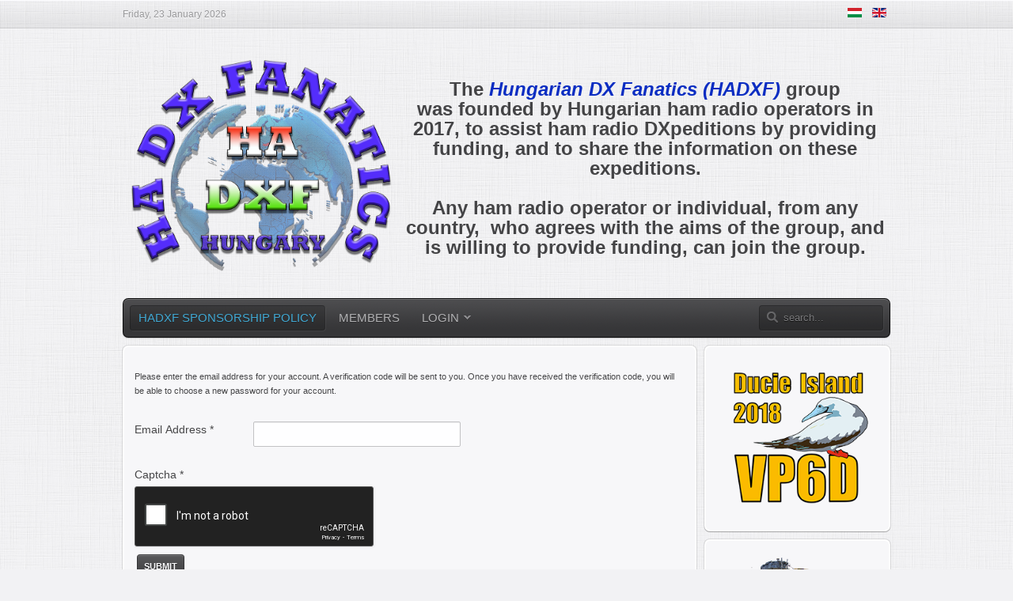

--- FILE ---
content_type: text/html; charset=utf-8
request_url: http://hadxf.org/en/component/users/?view=reset&Itemid=201
body_size: 4747
content:
<!DOCTYPE HTML>
<html lang="en-gb" dir="ltr">

<head>
<meta charset="utf-8" />
<meta http-equiv="X-UA-Compatible" content="IE=edge,chrome=1">
<base href="http://hadxf.org/en/component/users/" />
	<meta name="keywords" content="Hungarian DX Fanatics,HADXF,DXpeditions,ham radio," />
	<meta name="description" content="The Hungarian DX Fanatics (HADXF) group
was founded by Hungarian ham radio operators in 2017, to assist ham radio DXpeditions by providing funding, and to share the information on these expeditions.

Any ham radio operator or individual, from any country,  who agrees with the aims of the group, and is willing to provide funding, can join the group." />
	<title>HADXF</title>
	<link href="http://hadxf.org/en/component/search/?Itemid=201&amp;format=opensearch" rel="search" title="Search HADXF" type="application/opensearchdescription+xml" />
	<link href="/templates/yoo_cloud/favicon.ico" rel="shortcut icon" type="image/vnd.microsoft.icon" />
	<link href="/cache/widgetkit/widgetkit-f07fed7b.css" rel="stylesheet" type="text/css" />
	<link href="/templates/yoo_cloud/css/bootstrap.css" rel="stylesheet" type="text/css" />
	<link href="/media/mod_languages/css/template.css?48ed25402aebbffc1099cd86299c7b84" rel="stylesheet" type="text/css" />
	<script type="application/json" class="joomla-script-options new">{"csrf.token":"fda025492f449a0a1bcac092cf6ecd33","system.paths":{"root":"","base":""},"system.keepalive":{"interval":300000,"uri":"\/en\/component\/ajax\/?format=json"},"joomla.jtext":{"JLIB_FORM_FIELD_INVALID":"Invalid field:&#160"}}</script>
	<script src="/media/system/js/core.js?48ed25402aebbffc1099cd86299c7b84" type="text/javascript"></script>
	<!--[if lt IE 9]><script src="/media/system/js/polyfill.event.js?48ed25402aebbffc1099cd86299c7b84" type="text/javascript"></script><![endif]-->
	<script src="/media/system/js/keepalive.js?48ed25402aebbffc1099cd86299c7b84" type="text/javascript"></script>
	<script src="/media/system/js/mootools-core.js?48ed25402aebbffc1099cd86299c7b84" type="text/javascript"></script>
	<script src="/media/system/js/mootools-more.js?48ed25402aebbffc1099cd86299c7b84" type="text/javascript"></script>
	<script src="/media/jui/js/jquery.min.js?48ed25402aebbffc1099cd86299c7b84" type="text/javascript"></script>
	<script src="/media/jui/js/jquery-noconflict.js?48ed25402aebbffc1099cd86299c7b84" type="text/javascript"></script>
	<script src="/media/jui/js/jquery-migrate.min.js?48ed25402aebbffc1099cd86299c7b84" type="text/javascript"></script>
	<script src="/media/system/js/punycode.js?48ed25402aebbffc1099cd86299c7b84" type="text/javascript"></script>
	<script src="/media/system/js/validate.js?48ed25402aebbffc1099cd86299c7b84" type="text/javascript"></script>
	<script src="/media/jui/js/bootstrap.min.js?48ed25402aebbffc1099cd86299c7b84" type="text/javascript"></script>
	<!--[if lt IE 9]><script src="/media/system/js/html5fallback.js?48ed25402aebbffc1099cd86299c7b84" type="text/javascript"></script><![endif]-->
	<script src="/media/plg_captcha_recaptcha/js/recaptcha.min.js?48ed25402aebbffc1099cd86299c7b84" type="text/javascript"></script>
	<script src="https://www.google.com/recaptcha/api.js?onload=JoomlaInitReCaptcha2&render=explicit&hl=en-GB" type="text/javascript"></script>
	<script src="/cache/widgetkit/widgetkit-40ca2ec6.js" type="text/javascript"></script>
	<script type="text/javascript">
jQuery(function($) {
			 $('.hasTip').each(function() {
				var title = $(this).attr('title');
				if (title) {
					var parts = title.split('::', 2);
					var mtelement = document.id(this);
					mtelement.store('tip:title', parts[0]);
					mtelement.store('tip:text', parts[1]);
				}
			});
			var JTooltips = new Tips($('.hasTip').get(), {"maxTitleChars": 50,"fixed": false});
		});jQuery(function($){ initPopovers(); $("body").on("subform-row-add", initPopovers); function initPopovers (event, container) { $(container || document).find(".hasPopover").popover({"html": true,"trigger": "hover focus","container": "body"});} });
	</script>

<link rel="apple-touch-icon-precomposed" href="/templates/yoo_cloud/apple_touch_icon.png" />
<link rel="stylesheet" href="/templates/yoo_cloud/css/base.css" />
<link rel="stylesheet" href="/templates/yoo_cloud/css/layout.css" />
<link rel="stylesheet" href="/templates/yoo_cloud/css/menus.css" />
<style>body { min-width: 980px; }
.wrapper { width: 980px; }
#sidebar-b { width: 245px; }
#maininner { width: 735px; }
#menu .dropdown { width: 250px; }
#menu .columns2 { width: 500px; }
#menu .columns3 { width: 750px; }
#menu .columns4 { width: 1000px; }</style>
<link rel="stylesheet" href="/templates/yoo_cloud/css/modules.css" />
<link rel="stylesheet" href="/templates/yoo_cloud/css/tools.css" />
<link rel="stylesheet" href="/templates/yoo_cloud/css/system.css" />
<link rel="stylesheet" href="/templates/yoo_cloud/css/extensions.css" />
<link rel="stylesheet" href="/templates/yoo_cloud/css/custom.css" />
<link rel="stylesheet" href="/templates/yoo_cloud/css/animations.css" />
<link rel="stylesheet" href="/templates/yoo_cloud/css/color/blue.css" />
<link rel="stylesheet" href="/templates/yoo_cloud/css/texture/fabric.css" />
<link rel="stylesheet" href="/templates/yoo_cloud/css/font1/lucida.css" />
<link rel="stylesheet" href="/templates/yoo_cloud/css/font2/lucida.css" />
<link rel="stylesheet" href="/templates/yoo_cloud/css/font3/lucida.css" />
<link rel="stylesheet" href="/templates/yoo_cloud/styles/grey/css/style.css" />
<link rel="stylesheet" href="/templates/yoo_cloud/css/print.css" />
<script src="/templates/yoo_cloud/warp/js/warp.js"></script>
<script src="/templates/yoo_cloud/warp/js/accordionmenu.js"></script>
<script src="/templates/yoo_cloud/warp/js/dropdownmenu.js"></script>
<script src="/templates/yoo_cloud/js/template.js"></script>
</head>

<body id="page" class="page sidebar-a-right sidebar-b-right noblog " data-config='{"twitter":0,"plusone":0,"facebook":0}'>

	<div id="page-bg">
	
		<div id="page-bg2">

						
			<div id="block-toolbar">
			
				<div class="wrapper">
					
					<div id="toolbar" class="grid-block">
				
												<div class="float-left">
						
														<time datetime="2026-01-23">Friday, 23 January 2026</time>
													
														
						</div>
													
												<div class="float-right"><div class="module   deepest">

			<div class="mod-languages">

	<ul class="lang-inline" dir="ltr">
						<li>
			<a href="/hu/">
												<img src="/media/mod_languages/images/hu_hu.gif" alt="Hungarian (Hungary)" title="Hungarian (Hungary)" />										</a>
			</li>
											<li class="lang-active">
			<a href="http://hadxf.org/en/component/users/?view=reset&Itemid=201">
												<img src="/media/mod_languages/images/en_gb.gif" alt="English (United Kingdom)" title="English (United Kingdom)" />										</a>
			</li>
				</ul>

</div>
		
</div></div>
											
					</div>
					
				</div>
				
			</div>
			
			<div class="wrapper grid-block">
		
				<header id="header">
		
					<div id="headerbar" class="grid-block">
					
							
						<a id="logo" href="http://hadxf.org">
<p style="text-align: center;"><a href="/images/logo/Logo/HADXF_no_text_k.png" type="image/png" class="jcepopup noicon" data-mediabox="1"><img src="/images/logo/Logo/HADXF_no_text_k.png" alt="HADXF no text k" width="330" height="276" style="margin-right: 10px; margin-left: 10px; float: left;" /></a><em><span style="font-size: 24pt;"><br /></span></em><strong><span style="font-size: 24pt;"><span style="font-size: 18pt;">The <em><span style="color: #0a2dc2;">Hungarian DX Fanatics (HADXF)</span> </em>group <br />was founded by Hungarian ham radio operators in 2017, to assist ham radio DXpeditions by providing funding, and to share the information on these expeditions.<br /><br />Any ham radio operator or individual, from any country,&nbsp; <span class="gt-text"><span class="goog-text-highlight">who agrees with the aims of the group,</span></span> and is willing to provide funding, can join the group.</span></span></strong></p></a>
												
												
					</div>
		
					<div id="menubar" class="grid-block">
						
												<nav id="menu"><ul class="menu menu-dropdown"><li class="level1 item201 active current"><a href="/en/" class="level1 active current"><span>HADXF Sponsorship Policy</span></a></li><li class="level1 item122"><a href="/en/members" class="level1"><span>Members</span></a></li></ul>
<ul class="menu menu-dropdown">
	<li class="level1 parent">
		<span class="level1 parent">
			<span>Login</span>
		</span>
		<div class="dropdown columns1" >
			<div class="dropdown-bg">
				<div>
					<div class="module">
	<form class="short style" action="/en/component/users/?Itemid=201" method="post">

		
		<div class="username">
			<input type="text" name="username" size="18" placeholder="Username" />
		</div>

		<div class="password">
			<input type="password" name="password" size="18" placeholder="Password" />
		</div>

		
				<div class="remember">
						<label for="modlgn-remember-345628636">Remember Me</label>
			<input id="modlgn-remember-345628636" type="checkbox" name="remember" value="yes" checked />
		</div>
		
		<div class="button">
			<button value="Log in" name="Submit" type="submit">Log in</button>
		</div>

		<ul class="blank">
			<li>
				<a href="/en/component/users/?view=reset&amp;Itemid=201">Forgot your password?</a>
			</li>
			<li>
				<a href="/en/component/users/?view=remind&amp;Itemid=201">Forgot your username?</a>
			</li>
					</ul>

		
		<input type="hidden" name="option" value="com_users" />
		<input type="hidden" name="task" value="user.login" />
		<input type="hidden" name="return" value="aHR0cDovL2hhZHhmLm9yZy9lbi9jb21wb25lbnQvdXNlcnMvP3ZpZXc9cmVzZXQmSXRlbWlkPTIwMQ==" />
		<input type="hidden" name="fda025492f449a0a1bcac092cf6ecd33" value="1" />	</form>

	<script>
		jQuery(function($){
			$('form.login input[placeholder]').placeholder();
		});
	</script>
</div>
				</div>
			</div>
		</div>
	</li>
</ul>
</nav>
								
												<div id="search">
<form id="searchbox-87" class="searchbox" action="/en/component/users/?Itemid=201" method="post" role="search">
	<input type="text" value="" name="searchword" placeholder="search..." />
	<button type="reset" value="Reset"></button>
	<input type="hidden" name="task"   value="search" />
	<input type="hidden" name="option" value="com_search" />
	<input type="hidden" name="Itemid" value="201" />	
</form>

<script src="/templates/yoo_cloud/warp/js/search.js"></script>
<script>
jQuery(function($) {
	$('#searchbox-87 input[name=searchword]').search({'url': '/en/component/search/?tmpl=raw&amp;type=json&amp;ordering=&amp;searchphrase=all', 'param': 'searchword', 'msgResultsHeader': 'Search Results', 'msgMoreResults': 'More Results', 'msgNoResults': 'No results found'}).placeholder();
});
</script></div>
												
					</div>
				
									
				</header>
		
								
								
								<div id="main" class="grid-block">
				
					<div id="maininner" class="grid-box">
					
								
								
												<section id="content" class="grid-block"><div id="system-message-container">
	</div>


<div id="system">
	
	
	<form class="submission small style" action="/en/component/users/?task=reset.request&amp;Itemid=201" method="post">
				<p>Please enter the email address for your account. A verification code will be sent to you. Once you have received the verification code, you will be able to choose a new password for your account.</p>
		<fieldset>
							<div><label id="jform_email-lbl" for="jform_email" class="hasPopover required" title="Email Address" data-content="Please enter the email address associated with your User account.&lt;br /&gt;A verification code will be sent to you. Once you have received the verification code, you will be able to choose a new password for your account.">
	Email Address<span class="star">&#160;*</span></label>
<input type="text" name="jform[email]" id="jform_email"  value="" class="validate-username required" size="30"       required aria-required="true"      />
</div>
							<div><label id="jform_captcha-lbl" for="jform_captcha" class="hasPopover required" title="Captcha" data-content="Please complete the security check.">
	Captcha<span class="star">&#160;*</span></label>
<div id="jform_captcha" class=" required g-recaptcha" data-sitekey="6LeoWCIUAAAAAPHcj1ovXo77Nsj41M7LP4EB-qok" data-theme="dark" data-size="normal" data-tabindex="0" data-callback="" data-expired-callback="" data-error-callback=""></div></div>
					</fieldset>
		
		<div>
			<button type="submit">Submit</button>
		</div>

		<input type="hidden" name="fda025492f449a0a1bcac092cf6ecd33" value="1" />	</form>

</div></section>
								
								
					</div>
					<!-- maininner end -->
					
										
										<aside id="sidebar-b" class="grid-box"><div class="grid-box width100 grid-v"><div class="module mod-box mod-box-header  deepest">

			
<p style="text-align: center;"><a href="https://www.vp6d.com/" target="_blank" rel="noopener noreferrer"><img src="/images/Dx_Expediciok/VP6D.png" alt="VP6D" width="200" height="200" /></a></p>		
</div></div><div class="grid-box width100 grid-v"><div class="module mod-box mod-box-header  deepest">

			
<p><a href="http://www.baker2018.net" target="_blank" rel="noopener noreferrer"><img src="/images/Dx_Expediciok/kh1_kh7z.png" alt="KH1/ KH7Z" style="display: block; margin-left: auto; margin-right: auto;" /></a></p>		
</div></div><div class="grid-box width100 grid-v"><div class="module mod-box mod-box-header  deepest">

			
<p style="text-align: center;"><a href="https://www.bouvetdx.org/" target="_blank" rel="noopener noreferrer"><img src="/images/Dx_Expediciok/3y0z.png" alt="3Y0Z" />PROUD TEAM MEMBER - HA5AO</a></p>		
</div></div><div class="grid-box width100 grid-v"><div class="module mod-box mod-box-header  deepest">

			
<p><a href="/images/3y0z_k_k.jpg" class="jcepopup" data-mediabox="1"><img src="/images/3y0z_k.jpg" alt="3y0z k" width="486" height="334" style="display: block; margin-left: auto; margin-right: auto;" /></a></p>		
</div></div><div class="grid-box width100 grid-v"><div class="module mod-box mod-box-header  deepest">

			
<p><a href="http://www.dx-code.org/" target="_blank" rel="noopener noreferrer"><img src="/images/DXCode_Logo.png" alt="DXCode Logo" width="86" height="85" style="display: block; margin-left: auto; margin-right: auto;" /></a></p>		
</div></div><div class="grid-box width100 grid-v"><div class="module mod-box mod-box-header  deepest">

			
<form action="https://www.paypal.com/cgi-bin/webscr" method="post" target="_top"><input name="cmd" type="hidden" value="_s-xclick" /> <input name="hosted_button_id" type="hidden" value="XN4NASATLPC3J" />&nbsp;&nbsp;&nbsp;&nbsp;&nbsp;&nbsp; <input alt="PayPal - The safer, easier way to pay online!" name="submit" src="https://www.paypalobjects.com/en_US/i/btn/btn_donateCC_LG.gif" type="image" /> <img src="https://www.paypalobjects.com/en_US/i/scr/pixel.gif" alt="" width="1" height="1" border="0" /></form>		
</div></div></aside>
							
				</div>
								<!-- main end -->
		
								
								
								<footer id="footer" class="grid-block">
		
										<a id="totop-scroller" href="#page"></a>
							
					<div class="module   deepest">

			
<p style="text-align: center;">Copyright © 2017-2023 HADXF. Minden jog fenntartva.<br />WEB: HA2NA</p>		
</div>		
				</footer>
								
			</div>
				
		</div>

	</div>
	
	<script>
  (function(i,s,o,g,r,a,m){i['GoogleAnalyticsObject']=r;i[r]=i[r]||function(){
  (i[r].q=i[r].q||[]).push(arguments)},i[r].l=1*new Date();a=s.createElement(o),
  m=s.getElementsByTagName(o)[0];a.async=1;a.src=g;m.parentNode.insertBefore(a,m)
  })(window,document,'script','https://www.google-analytics.com/analytics.js','ga');

  ga('create', 'UA-98625047-1', 'auto');
  ga('send', 'pageview');

</script>	
</body>
</html>

--- FILE ---
content_type: text/html; charset=utf-8
request_url: https://www.google.com/recaptcha/api2/anchor?ar=1&k=6LeoWCIUAAAAAPHcj1ovXo77Nsj41M7LP4EB-qok&co=aHR0cDovL2hhZHhmLm9yZzo4MA..&hl=en-GB&v=PoyoqOPhxBO7pBk68S4YbpHZ&theme=dark&size=normal&anchor-ms=20000&execute-ms=30000&cb=xlmazp9n99z5
body_size: 49737
content:
<!DOCTYPE HTML><html dir="ltr" lang="en-GB"><head><meta http-equiv="Content-Type" content="text/html; charset=UTF-8">
<meta http-equiv="X-UA-Compatible" content="IE=edge">
<title>reCAPTCHA</title>
<style type="text/css">
/* cyrillic-ext */
@font-face {
  font-family: 'Roboto';
  font-style: normal;
  font-weight: 400;
  font-stretch: 100%;
  src: url(//fonts.gstatic.com/s/roboto/v48/KFO7CnqEu92Fr1ME7kSn66aGLdTylUAMa3GUBHMdazTgWw.woff2) format('woff2');
  unicode-range: U+0460-052F, U+1C80-1C8A, U+20B4, U+2DE0-2DFF, U+A640-A69F, U+FE2E-FE2F;
}
/* cyrillic */
@font-face {
  font-family: 'Roboto';
  font-style: normal;
  font-weight: 400;
  font-stretch: 100%;
  src: url(//fonts.gstatic.com/s/roboto/v48/KFO7CnqEu92Fr1ME7kSn66aGLdTylUAMa3iUBHMdazTgWw.woff2) format('woff2');
  unicode-range: U+0301, U+0400-045F, U+0490-0491, U+04B0-04B1, U+2116;
}
/* greek-ext */
@font-face {
  font-family: 'Roboto';
  font-style: normal;
  font-weight: 400;
  font-stretch: 100%;
  src: url(//fonts.gstatic.com/s/roboto/v48/KFO7CnqEu92Fr1ME7kSn66aGLdTylUAMa3CUBHMdazTgWw.woff2) format('woff2');
  unicode-range: U+1F00-1FFF;
}
/* greek */
@font-face {
  font-family: 'Roboto';
  font-style: normal;
  font-weight: 400;
  font-stretch: 100%;
  src: url(//fonts.gstatic.com/s/roboto/v48/KFO7CnqEu92Fr1ME7kSn66aGLdTylUAMa3-UBHMdazTgWw.woff2) format('woff2');
  unicode-range: U+0370-0377, U+037A-037F, U+0384-038A, U+038C, U+038E-03A1, U+03A3-03FF;
}
/* math */
@font-face {
  font-family: 'Roboto';
  font-style: normal;
  font-weight: 400;
  font-stretch: 100%;
  src: url(//fonts.gstatic.com/s/roboto/v48/KFO7CnqEu92Fr1ME7kSn66aGLdTylUAMawCUBHMdazTgWw.woff2) format('woff2');
  unicode-range: U+0302-0303, U+0305, U+0307-0308, U+0310, U+0312, U+0315, U+031A, U+0326-0327, U+032C, U+032F-0330, U+0332-0333, U+0338, U+033A, U+0346, U+034D, U+0391-03A1, U+03A3-03A9, U+03B1-03C9, U+03D1, U+03D5-03D6, U+03F0-03F1, U+03F4-03F5, U+2016-2017, U+2034-2038, U+203C, U+2040, U+2043, U+2047, U+2050, U+2057, U+205F, U+2070-2071, U+2074-208E, U+2090-209C, U+20D0-20DC, U+20E1, U+20E5-20EF, U+2100-2112, U+2114-2115, U+2117-2121, U+2123-214F, U+2190, U+2192, U+2194-21AE, U+21B0-21E5, U+21F1-21F2, U+21F4-2211, U+2213-2214, U+2216-22FF, U+2308-230B, U+2310, U+2319, U+231C-2321, U+2336-237A, U+237C, U+2395, U+239B-23B7, U+23D0, U+23DC-23E1, U+2474-2475, U+25AF, U+25B3, U+25B7, U+25BD, U+25C1, U+25CA, U+25CC, U+25FB, U+266D-266F, U+27C0-27FF, U+2900-2AFF, U+2B0E-2B11, U+2B30-2B4C, U+2BFE, U+3030, U+FF5B, U+FF5D, U+1D400-1D7FF, U+1EE00-1EEFF;
}
/* symbols */
@font-face {
  font-family: 'Roboto';
  font-style: normal;
  font-weight: 400;
  font-stretch: 100%;
  src: url(//fonts.gstatic.com/s/roboto/v48/KFO7CnqEu92Fr1ME7kSn66aGLdTylUAMaxKUBHMdazTgWw.woff2) format('woff2');
  unicode-range: U+0001-000C, U+000E-001F, U+007F-009F, U+20DD-20E0, U+20E2-20E4, U+2150-218F, U+2190, U+2192, U+2194-2199, U+21AF, U+21E6-21F0, U+21F3, U+2218-2219, U+2299, U+22C4-22C6, U+2300-243F, U+2440-244A, U+2460-24FF, U+25A0-27BF, U+2800-28FF, U+2921-2922, U+2981, U+29BF, U+29EB, U+2B00-2BFF, U+4DC0-4DFF, U+FFF9-FFFB, U+10140-1018E, U+10190-1019C, U+101A0, U+101D0-101FD, U+102E0-102FB, U+10E60-10E7E, U+1D2C0-1D2D3, U+1D2E0-1D37F, U+1F000-1F0FF, U+1F100-1F1AD, U+1F1E6-1F1FF, U+1F30D-1F30F, U+1F315, U+1F31C, U+1F31E, U+1F320-1F32C, U+1F336, U+1F378, U+1F37D, U+1F382, U+1F393-1F39F, U+1F3A7-1F3A8, U+1F3AC-1F3AF, U+1F3C2, U+1F3C4-1F3C6, U+1F3CA-1F3CE, U+1F3D4-1F3E0, U+1F3ED, U+1F3F1-1F3F3, U+1F3F5-1F3F7, U+1F408, U+1F415, U+1F41F, U+1F426, U+1F43F, U+1F441-1F442, U+1F444, U+1F446-1F449, U+1F44C-1F44E, U+1F453, U+1F46A, U+1F47D, U+1F4A3, U+1F4B0, U+1F4B3, U+1F4B9, U+1F4BB, U+1F4BF, U+1F4C8-1F4CB, U+1F4D6, U+1F4DA, U+1F4DF, U+1F4E3-1F4E6, U+1F4EA-1F4ED, U+1F4F7, U+1F4F9-1F4FB, U+1F4FD-1F4FE, U+1F503, U+1F507-1F50B, U+1F50D, U+1F512-1F513, U+1F53E-1F54A, U+1F54F-1F5FA, U+1F610, U+1F650-1F67F, U+1F687, U+1F68D, U+1F691, U+1F694, U+1F698, U+1F6AD, U+1F6B2, U+1F6B9-1F6BA, U+1F6BC, U+1F6C6-1F6CF, U+1F6D3-1F6D7, U+1F6E0-1F6EA, U+1F6F0-1F6F3, U+1F6F7-1F6FC, U+1F700-1F7FF, U+1F800-1F80B, U+1F810-1F847, U+1F850-1F859, U+1F860-1F887, U+1F890-1F8AD, U+1F8B0-1F8BB, U+1F8C0-1F8C1, U+1F900-1F90B, U+1F93B, U+1F946, U+1F984, U+1F996, U+1F9E9, U+1FA00-1FA6F, U+1FA70-1FA7C, U+1FA80-1FA89, U+1FA8F-1FAC6, U+1FACE-1FADC, U+1FADF-1FAE9, U+1FAF0-1FAF8, U+1FB00-1FBFF;
}
/* vietnamese */
@font-face {
  font-family: 'Roboto';
  font-style: normal;
  font-weight: 400;
  font-stretch: 100%;
  src: url(//fonts.gstatic.com/s/roboto/v48/KFO7CnqEu92Fr1ME7kSn66aGLdTylUAMa3OUBHMdazTgWw.woff2) format('woff2');
  unicode-range: U+0102-0103, U+0110-0111, U+0128-0129, U+0168-0169, U+01A0-01A1, U+01AF-01B0, U+0300-0301, U+0303-0304, U+0308-0309, U+0323, U+0329, U+1EA0-1EF9, U+20AB;
}
/* latin-ext */
@font-face {
  font-family: 'Roboto';
  font-style: normal;
  font-weight: 400;
  font-stretch: 100%;
  src: url(//fonts.gstatic.com/s/roboto/v48/KFO7CnqEu92Fr1ME7kSn66aGLdTylUAMa3KUBHMdazTgWw.woff2) format('woff2');
  unicode-range: U+0100-02BA, U+02BD-02C5, U+02C7-02CC, U+02CE-02D7, U+02DD-02FF, U+0304, U+0308, U+0329, U+1D00-1DBF, U+1E00-1E9F, U+1EF2-1EFF, U+2020, U+20A0-20AB, U+20AD-20C0, U+2113, U+2C60-2C7F, U+A720-A7FF;
}
/* latin */
@font-face {
  font-family: 'Roboto';
  font-style: normal;
  font-weight: 400;
  font-stretch: 100%;
  src: url(//fonts.gstatic.com/s/roboto/v48/KFO7CnqEu92Fr1ME7kSn66aGLdTylUAMa3yUBHMdazQ.woff2) format('woff2');
  unicode-range: U+0000-00FF, U+0131, U+0152-0153, U+02BB-02BC, U+02C6, U+02DA, U+02DC, U+0304, U+0308, U+0329, U+2000-206F, U+20AC, U+2122, U+2191, U+2193, U+2212, U+2215, U+FEFF, U+FFFD;
}
/* cyrillic-ext */
@font-face {
  font-family: 'Roboto';
  font-style: normal;
  font-weight: 500;
  font-stretch: 100%;
  src: url(//fonts.gstatic.com/s/roboto/v48/KFO7CnqEu92Fr1ME7kSn66aGLdTylUAMa3GUBHMdazTgWw.woff2) format('woff2');
  unicode-range: U+0460-052F, U+1C80-1C8A, U+20B4, U+2DE0-2DFF, U+A640-A69F, U+FE2E-FE2F;
}
/* cyrillic */
@font-face {
  font-family: 'Roboto';
  font-style: normal;
  font-weight: 500;
  font-stretch: 100%;
  src: url(//fonts.gstatic.com/s/roboto/v48/KFO7CnqEu92Fr1ME7kSn66aGLdTylUAMa3iUBHMdazTgWw.woff2) format('woff2');
  unicode-range: U+0301, U+0400-045F, U+0490-0491, U+04B0-04B1, U+2116;
}
/* greek-ext */
@font-face {
  font-family: 'Roboto';
  font-style: normal;
  font-weight: 500;
  font-stretch: 100%;
  src: url(//fonts.gstatic.com/s/roboto/v48/KFO7CnqEu92Fr1ME7kSn66aGLdTylUAMa3CUBHMdazTgWw.woff2) format('woff2');
  unicode-range: U+1F00-1FFF;
}
/* greek */
@font-face {
  font-family: 'Roboto';
  font-style: normal;
  font-weight: 500;
  font-stretch: 100%;
  src: url(//fonts.gstatic.com/s/roboto/v48/KFO7CnqEu92Fr1ME7kSn66aGLdTylUAMa3-UBHMdazTgWw.woff2) format('woff2');
  unicode-range: U+0370-0377, U+037A-037F, U+0384-038A, U+038C, U+038E-03A1, U+03A3-03FF;
}
/* math */
@font-face {
  font-family: 'Roboto';
  font-style: normal;
  font-weight: 500;
  font-stretch: 100%;
  src: url(//fonts.gstatic.com/s/roboto/v48/KFO7CnqEu92Fr1ME7kSn66aGLdTylUAMawCUBHMdazTgWw.woff2) format('woff2');
  unicode-range: U+0302-0303, U+0305, U+0307-0308, U+0310, U+0312, U+0315, U+031A, U+0326-0327, U+032C, U+032F-0330, U+0332-0333, U+0338, U+033A, U+0346, U+034D, U+0391-03A1, U+03A3-03A9, U+03B1-03C9, U+03D1, U+03D5-03D6, U+03F0-03F1, U+03F4-03F5, U+2016-2017, U+2034-2038, U+203C, U+2040, U+2043, U+2047, U+2050, U+2057, U+205F, U+2070-2071, U+2074-208E, U+2090-209C, U+20D0-20DC, U+20E1, U+20E5-20EF, U+2100-2112, U+2114-2115, U+2117-2121, U+2123-214F, U+2190, U+2192, U+2194-21AE, U+21B0-21E5, U+21F1-21F2, U+21F4-2211, U+2213-2214, U+2216-22FF, U+2308-230B, U+2310, U+2319, U+231C-2321, U+2336-237A, U+237C, U+2395, U+239B-23B7, U+23D0, U+23DC-23E1, U+2474-2475, U+25AF, U+25B3, U+25B7, U+25BD, U+25C1, U+25CA, U+25CC, U+25FB, U+266D-266F, U+27C0-27FF, U+2900-2AFF, U+2B0E-2B11, U+2B30-2B4C, U+2BFE, U+3030, U+FF5B, U+FF5D, U+1D400-1D7FF, U+1EE00-1EEFF;
}
/* symbols */
@font-face {
  font-family: 'Roboto';
  font-style: normal;
  font-weight: 500;
  font-stretch: 100%;
  src: url(//fonts.gstatic.com/s/roboto/v48/KFO7CnqEu92Fr1ME7kSn66aGLdTylUAMaxKUBHMdazTgWw.woff2) format('woff2');
  unicode-range: U+0001-000C, U+000E-001F, U+007F-009F, U+20DD-20E0, U+20E2-20E4, U+2150-218F, U+2190, U+2192, U+2194-2199, U+21AF, U+21E6-21F0, U+21F3, U+2218-2219, U+2299, U+22C4-22C6, U+2300-243F, U+2440-244A, U+2460-24FF, U+25A0-27BF, U+2800-28FF, U+2921-2922, U+2981, U+29BF, U+29EB, U+2B00-2BFF, U+4DC0-4DFF, U+FFF9-FFFB, U+10140-1018E, U+10190-1019C, U+101A0, U+101D0-101FD, U+102E0-102FB, U+10E60-10E7E, U+1D2C0-1D2D3, U+1D2E0-1D37F, U+1F000-1F0FF, U+1F100-1F1AD, U+1F1E6-1F1FF, U+1F30D-1F30F, U+1F315, U+1F31C, U+1F31E, U+1F320-1F32C, U+1F336, U+1F378, U+1F37D, U+1F382, U+1F393-1F39F, U+1F3A7-1F3A8, U+1F3AC-1F3AF, U+1F3C2, U+1F3C4-1F3C6, U+1F3CA-1F3CE, U+1F3D4-1F3E0, U+1F3ED, U+1F3F1-1F3F3, U+1F3F5-1F3F7, U+1F408, U+1F415, U+1F41F, U+1F426, U+1F43F, U+1F441-1F442, U+1F444, U+1F446-1F449, U+1F44C-1F44E, U+1F453, U+1F46A, U+1F47D, U+1F4A3, U+1F4B0, U+1F4B3, U+1F4B9, U+1F4BB, U+1F4BF, U+1F4C8-1F4CB, U+1F4D6, U+1F4DA, U+1F4DF, U+1F4E3-1F4E6, U+1F4EA-1F4ED, U+1F4F7, U+1F4F9-1F4FB, U+1F4FD-1F4FE, U+1F503, U+1F507-1F50B, U+1F50D, U+1F512-1F513, U+1F53E-1F54A, U+1F54F-1F5FA, U+1F610, U+1F650-1F67F, U+1F687, U+1F68D, U+1F691, U+1F694, U+1F698, U+1F6AD, U+1F6B2, U+1F6B9-1F6BA, U+1F6BC, U+1F6C6-1F6CF, U+1F6D3-1F6D7, U+1F6E0-1F6EA, U+1F6F0-1F6F3, U+1F6F7-1F6FC, U+1F700-1F7FF, U+1F800-1F80B, U+1F810-1F847, U+1F850-1F859, U+1F860-1F887, U+1F890-1F8AD, U+1F8B0-1F8BB, U+1F8C0-1F8C1, U+1F900-1F90B, U+1F93B, U+1F946, U+1F984, U+1F996, U+1F9E9, U+1FA00-1FA6F, U+1FA70-1FA7C, U+1FA80-1FA89, U+1FA8F-1FAC6, U+1FACE-1FADC, U+1FADF-1FAE9, U+1FAF0-1FAF8, U+1FB00-1FBFF;
}
/* vietnamese */
@font-face {
  font-family: 'Roboto';
  font-style: normal;
  font-weight: 500;
  font-stretch: 100%;
  src: url(//fonts.gstatic.com/s/roboto/v48/KFO7CnqEu92Fr1ME7kSn66aGLdTylUAMa3OUBHMdazTgWw.woff2) format('woff2');
  unicode-range: U+0102-0103, U+0110-0111, U+0128-0129, U+0168-0169, U+01A0-01A1, U+01AF-01B0, U+0300-0301, U+0303-0304, U+0308-0309, U+0323, U+0329, U+1EA0-1EF9, U+20AB;
}
/* latin-ext */
@font-face {
  font-family: 'Roboto';
  font-style: normal;
  font-weight: 500;
  font-stretch: 100%;
  src: url(//fonts.gstatic.com/s/roboto/v48/KFO7CnqEu92Fr1ME7kSn66aGLdTylUAMa3KUBHMdazTgWw.woff2) format('woff2');
  unicode-range: U+0100-02BA, U+02BD-02C5, U+02C7-02CC, U+02CE-02D7, U+02DD-02FF, U+0304, U+0308, U+0329, U+1D00-1DBF, U+1E00-1E9F, U+1EF2-1EFF, U+2020, U+20A0-20AB, U+20AD-20C0, U+2113, U+2C60-2C7F, U+A720-A7FF;
}
/* latin */
@font-face {
  font-family: 'Roboto';
  font-style: normal;
  font-weight: 500;
  font-stretch: 100%;
  src: url(//fonts.gstatic.com/s/roboto/v48/KFO7CnqEu92Fr1ME7kSn66aGLdTylUAMa3yUBHMdazQ.woff2) format('woff2');
  unicode-range: U+0000-00FF, U+0131, U+0152-0153, U+02BB-02BC, U+02C6, U+02DA, U+02DC, U+0304, U+0308, U+0329, U+2000-206F, U+20AC, U+2122, U+2191, U+2193, U+2212, U+2215, U+FEFF, U+FFFD;
}
/* cyrillic-ext */
@font-face {
  font-family: 'Roboto';
  font-style: normal;
  font-weight: 900;
  font-stretch: 100%;
  src: url(//fonts.gstatic.com/s/roboto/v48/KFO7CnqEu92Fr1ME7kSn66aGLdTylUAMa3GUBHMdazTgWw.woff2) format('woff2');
  unicode-range: U+0460-052F, U+1C80-1C8A, U+20B4, U+2DE0-2DFF, U+A640-A69F, U+FE2E-FE2F;
}
/* cyrillic */
@font-face {
  font-family: 'Roboto';
  font-style: normal;
  font-weight: 900;
  font-stretch: 100%;
  src: url(//fonts.gstatic.com/s/roboto/v48/KFO7CnqEu92Fr1ME7kSn66aGLdTylUAMa3iUBHMdazTgWw.woff2) format('woff2');
  unicode-range: U+0301, U+0400-045F, U+0490-0491, U+04B0-04B1, U+2116;
}
/* greek-ext */
@font-face {
  font-family: 'Roboto';
  font-style: normal;
  font-weight: 900;
  font-stretch: 100%;
  src: url(//fonts.gstatic.com/s/roboto/v48/KFO7CnqEu92Fr1ME7kSn66aGLdTylUAMa3CUBHMdazTgWw.woff2) format('woff2');
  unicode-range: U+1F00-1FFF;
}
/* greek */
@font-face {
  font-family: 'Roboto';
  font-style: normal;
  font-weight: 900;
  font-stretch: 100%;
  src: url(//fonts.gstatic.com/s/roboto/v48/KFO7CnqEu92Fr1ME7kSn66aGLdTylUAMa3-UBHMdazTgWw.woff2) format('woff2');
  unicode-range: U+0370-0377, U+037A-037F, U+0384-038A, U+038C, U+038E-03A1, U+03A3-03FF;
}
/* math */
@font-face {
  font-family: 'Roboto';
  font-style: normal;
  font-weight: 900;
  font-stretch: 100%;
  src: url(//fonts.gstatic.com/s/roboto/v48/KFO7CnqEu92Fr1ME7kSn66aGLdTylUAMawCUBHMdazTgWw.woff2) format('woff2');
  unicode-range: U+0302-0303, U+0305, U+0307-0308, U+0310, U+0312, U+0315, U+031A, U+0326-0327, U+032C, U+032F-0330, U+0332-0333, U+0338, U+033A, U+0346, U+034D, U+0391-03A1, U+03A3-03A9, U+03B1-03C9, U+03D1, U+03D5-03D6, U+03F0-03F1, U+03F4-03F5, U+2016-2017, U+2034-2038, U+203C, U+2040, U+2043, U+2047, U+2050, U+2057, U+205F, U+2070-2071, U+2074-208E, U+2090-209C, U+20D0-20DC, U+20E1, U+20E5-20EF, U+2100-2112, U+2114-2115, U+2117-2121, U+2123-214F, U+2190, U+2192, U+2194-21AE, U+21B0-21E5, U+21F1-21F2, U+21F4-2211, U+2213-2214, U+2216-22FF, U+2308-230B, U+2310, U+2319, U+231C-2321, U+2336-237A, U+237C, U+2395, U+239B-23B7, U+23D0, U+23DC-23E1, U+2474-2475, U+25AF, U+25B3, U+25B7, U+25BD, U+25C1, U+25CA, U+25CC, U+25FB, U+266D-266F, U+27C0-27FF, U+2900-2AFF, U+2B0E-2B11, U+2B30-2B4C, U+2BFE, U+3030, U+FF5B, U+FF5D, U+1D400-1D7FF, U+1EE00-1EEFF;
}
/* symbols */
@font-face {
  font-family: 'Roboto';
  font-style: normal;
  font-weight: 900;
  font-stretch: 100%;
  src: url(//fonts.gstatic.com/s/roboto/v48/KFO7CnqEu92Fr1ME7kSn66aGLdTylUAMaxKUBHMdazTgWw.woff2) format('woff2');
  unicode-range: U+0001-000C, U+000E-001F, U+007F-009F, U+20DD-20E0, U+20E2-20E4, U+2150-218F, U+2190, U+2192, U+2194-2199, U+21AF, U+21E6-21F0, U+21F3, U+2218-2219, U+2299, U+22C4-22C6, U+2300-243F, U+2440-244A, U+2460-24FF, U+25A0-27BF, U+2800-28FF, U+2921-2922, U+2981, U+29BF, U+29EB, U+2B00-2BFF, U+4DC0-4DFF, U+FFF9-FFFB, U+10140-1018E, U+10190-1019C, U+101A0, U+101D0-101FD, U+102E0-102FB, U+10E60-10E7E, U+1D2C0-1D2D3, U+1D2E0-1D37F, U+1F000-1F0FF, U+1F100-1F1AD, U+1F1E6-1F1FF, U+1F30D-1F30F, U+1F315, U+1F31C, U+1F31E, U+1F320-1F32C, U+1F336, U+1F378, U+1F37D, U+1F382, U+1F393-1F39F, U+1F3A7-1F3A8, U+1F3AC-1F3AF, U+1F3C2, U+1F3C4-1F3C6, U+1F3CA-1F3CE, U+1F3D4-1F3E0, U+1F3ED, U+1F3F1-1F3F3, U+1F3F5-1F3F7, U+1F408, U+1F415, U+1F41F, U+1F426, U+1F43F, U+1F441-1F442, U+1F444, U+1F446-1F449, U+1F44C-1F44E, U+1F453, U+1F46A, U+1F47D, U+1F4A3, U+1F4B0, U+1F4B3, U+1F4B9, U+1F4BB, U+1F4BF, U+1F4C8-1F4CB, U+1F4D6, U+1F4DA, U+1F4DF, U+1F4E3-1F4E6, U+1F4EA-1F4ED, U+1F4F7, U+1F4F9-1F4FB, U+1F4FD-1F4FE, U+1F503, U+1F507-1F50B, U+1F50D, U+1F512-1F513, U+1F53E-1F54A, U+1F54F-1F5FA, U+1F610, U+1F650-1F67F, U+1F687, U+1F68D, U+1F691, U+1F694, U+1F698, U+1F6AD, U+1F6B2, U+1F6B9-1F6BA, U+1F6BC, U+1F6C6-1F6CF, U+1F6D3-1F6D7, U+1F6E0-1F6EA, U+1F6F0-1F6F3, U+1F6F7-1F6FC, U+1F700-1F7FF, U+1F800-1F80B, U+1F810-1F847, U+1F850-1F859, U+1F860-1F887, U+1F890-1F8AD, U+1F8B0-1F8BB, U+1F8C0-1F8C1, U+1F900-1F90B, U+1F93B, U+1F946, U+1F984, U+1F996, U+1F9E9, U+1FA00-1FA6F, U+1FA70-1FA7C, U+1FA80-1FA89, U+1FA8F-1FAC6, U+1FACE-1FADC, U+1FADF-1FAE9, U+1FAF0-1FAF8, U+1FB00-1FBFF;
}
/* vietnamese */
@font-face {
  font-family: 'Roboto';
  font-style: normal;
  font-weight: 900;
  font-stretch: 100%;
  src: url(//fonts.gstatic.com/s/roboto/v48/KFO7CnqEu92Fr1ME7kSn66aGLdTylUAMa3OUBHMdazTgWw.woff2) format('woff2');
  unicode-range: U+0102-0103, U+0110-0111, U+0128-0129, U+0168-0169, U+01A0-01A1, U+01AF-01B0, U+0300-0301, U+0303-0304, U+0308-0309, U+0323, U+0329, U+1EA0-1EF9, U+20AB;
}
/* latin-ext */
@font-face {
  font-family: 'Roboto';
  font-style: normal;
  font-weight: 900;
  font-stretch: 100%;
  src: url(//fonts.gstatic.com/s/roboto/v48/KFO7CnqEu92Fr1ME7kSn66aGLdTylUAMa3KUBHMdazTgWw.woff2) format('woff2');
  unicode-range: U+0100-02BA, U+02BD-02C5, U+02C7-02CC, U+02CE-02D7, U+02DD-02FF, U+0304, U+0308, U+0329, U+1D00-1DBF, U+1E00-1E9F, U+1EF2-1EFF, U+2020, U+20A0-20AB, U+20AD-20C0, U+2113, U+2C60-2C7F, U+A720-A7FF;
}
/* latin */
@font-face {
  font-family: 'Roboto';
  font-style: normal;
  font-weight: 900;
  font-stretch: 100%;
  src: url(//fonts.gstatic.com/s/roboto/v48/KFO7CnqEu92Fr1ME7kSn66aGLdTylUAMa3yUBHMdazQ.woff2) format('woff2');
  unicode-range: U+0000-00FF, U+0131, U+0152-0153, U+02BB-02BC, U+02C6, U+02DA, U+02DC, U+0304, U+0308, U+0329, U+2000-206F, U+20AC, U+2122, U+2191, U+2193, U+2212, U+2215, U+FEFF, U+FFFD;
}

</style>
<link rel="stylesheet" type="text/css" href="https://www.gstatic.com/recaptcha/releases/PoyoqOPhxBO7pBk68S4YbpHZ/styles__ltr.css">
<script nonce="RDTmeyCF3rYG17BO7egxhA" type="text/javascript">window['__recaptcha_api'] = 'https://www.google.com/recaptcha/api2/';</script>
<script type="text/javascript" src="https://www.gstatic.com/recaptcha/releases/PoyoqOPhxBO7pBk68S4YbpHZ/recaptcha__en_gb.js" nonce="RDTmeyCF3rYG17BO7egxhA">
      
    </script></head>
<body><div id="rc-anchor-alert" class="rc-anchor-alert"></div>
<input type="hidden" id="recaptcha-token" value="[base64]">
<script type="text/javascript" nonce="RDTmeyCF3rYG17BO7egxhA">
      recaptcha.anchor.Main.init("[\x22ainput\x22,[\x22bgdata\x22,\x22\x22,\[base64]/[base64]/[base64]/[base64]/[base64]/[base64]/KGcoTywyNTMsTy5PKSxVRyhPLEMpKTpnKE8sMjUzLEMpLE8pKSxsKSksTykpfSxieT1mdW5jdGlvbihDLE8sdSxsKXtmb3IobD0odT1SKEMpLDApO08+MDtPLS0pbD1sPDw4fFooQyk7ZyhDLHUsbCl9LFVHPWZ1bmN0aW9uKEMsTyl7Qy5pLmxlbmd0aD4xMDQ/[base64]/[base64]/[base64]/[base64]/[base64]/[base64]/[base64]\\u003d\x22,\[base64]\\u003d\\u003d\x22,\x22w43Cky5PwoHDqSfCmMKkTMKQw5vCli1cw45uJsOYw4VUG2/CvWtrd8OSwrXDmMOMw4jCiCxQwrwdCHLDvS/CmULDgsOsSDUpw57Ds8Kjw7vDhsK6wq3ClcOLLBjCuMKtw77DtmIrwpTCjWXDscOBV8KDwpzCpsKGYxHDn2PCvcKcJMKKwrjChk4lw6bCncOZw6lvIcKlM1vClMKXPkdVw6/CrAJmaMKTwoV4T8Otw6J2wrYJw5I8wpEXbsKBw4jCvsKLwpTDtsKdNGPDhGzDiW/[base64]/[base64]/[base64]/CrXM9w5nDgMO6wpzCqMK0w5zDvsKewpA/wrXDhj8KwoYIPAZsbcKKw4nDvwjCrgLCigVJw5jCqcO7JF/ChQ5NcnLCnGTCh2sqwq83w6XDqcKgwofDlnnDscOcw5fCnsObw6RpHcOXMsOdOhZ6E1YvXcKew6FVw4FZwq4nw7sUw4VMw4wOw5nDuMKNJAVjwoRdWyrDk8K1PsKww53Cn8KyG8OVDg/DrhTCpMKBbV/CtsKrwr/CmsODRMOVWMOfBsKWdwrDv8KkQjo0wq5DbcOFw7Ijwq/DmcKnHzp5w78dbsKrWMKNJyLCkGDDh8KXCcOzfMOUZMKmYnFww5oqw5QDwrxwcsOjw5zCm2bCgcOww7PCn8KYw4DDi8K8w5fCncOWw4rDrC9Ca3NtXcKGwpBPZkDDnWDDlhrCq8KpJ8K4w48JVcKUJsKdeMKBaElGD8O7Jg9SMzbCsx3DlgQ2M8O/w6LDncOxw6gcE27CkX8RwobDtjjCtWd3woHDtsKKCArDkFHCj8OteGLDj0fChcOZBsOnbcKIw7/DjcKywrAxw5HCh8OdQhTDqDjDmH3DjUNtw7DDsnUgU1wHN8O/ZcKUw5PDvsOdJMO4wrowEcOZwpLDtMKzw4/DucKQwrrCjAHCky3CtRZXCGTDqQPChCLCicOTFMKEZWQaLVTCtMO2HX3DtcO8w4nCjMONNQoDwo/DlSLDhsKKw4tKw6keI8KXH8KUScKrBTTDuRnDosOCDHZXw59pwolfwrPDn3gnS0gpR8Odw5VhPQfCj8KwXsK9FcK3w6BGw7fDohzDmRrClxPCg8KDHcKOWihlMG9hY8KmS8KiG8ObZDcbw7XDtULDt8O2T8KDw43Cu8Oyw6lfSsK9wqHChCfCr8KvwpLCsBRzwp5Qw6/[base64]/DrMOxKxx1Y38KE0zCnhPCjT/DtxFbwoTDlFrCuC3ClsKhw5MawqsPMX5FJcORw7HDkDAwwo/CvgBawrXCsWMvw4cUw71hw6tEwpbDuMOHLsOIwrh2QVhLw6PDjFjCocKZc1hqwqPCgT44NcKQIgoeFDhWGMOvwpDDmsKORcK+wpPDqw/DpSnChBABw7rCnQDDrzvDicOeWlgNwpbDiTHDvxnCm8KAZRkxVcKVw7x7PD3DqsKCw67CnMKsScOjwrYkQCgadQDCjQ7CusOUPcK/f0bCskRqXsKswrpSw4V7wozCv8OvwrrCoMKSL8OLSC/DlcO8wrXCnl9KwpU4ZMK4w5BpcsODIV7CpVzClDgnJsKfT1DDj8KcwpTCuxvDkSrCgcKvbVJrwr/CthnCrUXChDBSLMKie8OYDGjDgsKrwr3DicK1eSHCv2UYFMOjLcOnwrJ+w6zCocOUGsKtw4rCuAnChC3Cv0MoWsKPeyMMw5XCsz9kZMOQwoPCpiLDmDMUwoBUwq0RGGfCkGLDn0jDrg/DnXTDnx/CgcOUwrQ/[base64]/Cv8KAXMKHw6fCv8K0PsKqwozCt8OdXsOWTcKbw5fDhMOJwo4yw4YPwp7DsG8mwrDDmxXDiMKJwpFYw4PCpMOjVm3CgMOUD0nDqXTCv8KuMB3CjcOzw7nDm3YdwpJ5w55YEsKhU2VNQXY/w68mw6bDlVscVMOTPMKDc8Kxw4fCi8OMGCjCoMOua8KYOcKowpk3w4F0wq7ClMKjw655wqzDr8K8woYVwrjDg0fDpTEtwr8wwqBIw6LDoStBXsK4w4jDs8O0aEYWeMKhw55Vw73Cv18UwrnDlsOuwp/ChsKXwqrCucKTOMKiwqNIwpQ9w75uw6/Cn2scwpPClVnDgErDuARnYMOcwooewoANAcOiw5bDucKCcjDCoyIMcifCqsO9FsKRwp3Ckz7CjGYyXcKNw7t/[base64]/Dr8K7wojDlsKfw4/DocO0GAjCtknDisOsw6XCiMOLZ8K8woHDskg+Px8EdsO3dglaLcOxBcOdFFkxwrLCqsOkYMKpYkA0wpDDrxA9wrlCLMKKwqjCnXQhw60sNsK/w5jCjMOSw6HCscKcDsKgcRxMEwvDm8Oow4IywppvHkUTwrnCtzrDo8OtwozCtsOQw7vDmsOQwqRTasKjX1zCrmzCgMKEwrY/GMO8BlTDsXTDn8OZw4fCicKYY2jDlMOSGRLCqFYnXcOAwovDgcOXw4soG2JTdmfDsMKdw6dmXcO6OQnDqMKkXXLChMOfw4RMR8KsNsKqS8KgI8OLwqRawr3CvQAewoBww7XDmUtfwo/CrUI/wp/DtD1qUsOIw7JQw67DihLCvnAWwqbCp8Oiw6/Ch8Kgw6dZF1FlXAfCii5IccKZe2TDoMKzaTQyS8OAwqQTIRY/a8OYw57DtFzDnsObSsKZWMOaPMKxw5QuOjwaCAwNWDhvwqnDlU0DHANhwr92wokjw57DjRxcThpjKGDDhsKaw4JfYwUfMcOUwo/DoDvDscOxAmnDuRcDDwF9wonCjCgOwqcXZhTCpsOYwrrCsDvDnQHDqxkSw7TDtcK6w5kbw4piPhbCu8Kbwq7DisKlHMKfXsO6wo5Sw40xchjCk8K+wpDCjzVJVF7Ci8OOVsKEw7l9wqHCglJpCsOaeMKZTFXCim4cT3jDhnXCvMOmw4AnN8OuVsK/wpxXN8KTfMK/wr7CvCTCrcORw4V2R8O3RmptLMKvwrrCnMOxw63DgABWwr17wpXDn2YDPhd8w43CvArDs3koQjwqNTt9w5XClzogCQB2ccK8w4AAw7HCjsOIbcORwrgCGMOtF8KAXnJcw43DpynDmsKgwrDCglrDvH/DojAzRB8vaAopCsKpwp5Xw4x6JQYnw4LCjwdZw63Cv2phwqQiJhXCjUwswprDlMO/w5IbNGrCl2XDq8OdFMK1w7HDs2AmHcKrwrzDscKOImkiworCmMOTT8KWwq3DljnDlVA5UcO4wrjDksO0W8KLwpFTw6sjKGnDucKUEUFqNBzDkHjDssKmwonCnsO/wrXDrsOoesKVw7bDiwbDrlPDoGQMw7HDtsKoQ8K8FsKXHFhewr43wqt7QD7DhyR9w4jCljHClk5rwr3DtRzDoHhrw5/[base64]/w7gJKMOJw6TCn17Ct8OZw6Uww5/Dp8KXw7HCpMKsw4vDmMKEw4hPw4rDtsOgbX8UZMKQwoLDosK2w7kKJjsdwrlaZ0DCmxTDiMKLw7TCk8KBCMKjYiXCh2x2wqp4wrZwwobDkGfDgsOSPCnDoxzCvcKbwpvCujDDtGnCkMOrwr98PiHCpE0Nw6tfw6FUwoZnFMKXUgsPw57Dn8KXw6PDr3/ClCzClDrCrk7CmEd0e8KRK2FgH8KkwpvDiRMbw6zCmQnDt8OWEcK6IWjDusK2w6fCohjDiAB/[base64]/[base64]/DgsOfwpTDt8Kjw6MPwqV9HGnDp8KTwpDDm2LCmMKjScKCw7rCgsKqVsKQNMOpUzXDnMOoYFzDosKCNMOwQ37CpcOSU8Onw519U8Kpw7/Cr39XwpwjRykEw4PDi2PDg8KawpHDhsKgTBpfwqHCi8OewovCoCbCshF6wqR1QMOgbcOhwrTCkcKBwprCvlXCo8O5csK+JMK7wq/Dn2NhTnxpV8KqWMKGJcKFw7nCjMOPw6FEw6diw4/CihMAw4vChFrDrVHCnEXDvEoPw6fDncKIHMOHwrd3eEQWwqXCicKnHnnCkjRDwp4fw6ciaMKsYAgMZ8KpNT/DiQEkwokDwpfDv8O4VcKcNMOUwplzw7nCiMKBeMKkeMK1VsK6JER5w4HCscKqdifCp3rCv8KPcwBeKhYfXhnChsOmZcO1w6dYTcK/w4xCRGfCtDDDsHvCjSHDrsO3bBHCocOcOcKpwrwGY8KPfSDCssKpaxEDUMO/MD4/wpdbA8KCJy3Dh8O1wq3CkCBaQMKcAhpgwqtOw4nDksO6EcKnX8OmwrhawpzCkMKiw6vDpkw2AcOqwr9XwoXDrBsAw4TDlCDCnsKzwoU2wrPDixTDlxV6w51obMO1w6/Di2/DrcKnwrjDmcObw64fKcO+wpIzN8OgVMOtasKUwrvDqQpXw7JaTB4qBUg1UAvDscKUAynDhMO8RsOpw5zCh0HDpMKTSUwCLcK4HCIpUsKbF3HCjlw3aMKbwo7CrsOxNEfDiGbDgcOBwozCqcOtfsKKw6bCpB7CmsKLw7N5woMMNxPDnBM1wrk/wr9YO15cwpHCvcKMJ8OkelrDnE8HwqPDj8O8w4HDhWVawrTDssKtT8K4SjhlMgfDr3EjY8KOwp/ColU+ORtlBCvDiG/DriJXwqIbMVzCtBnDq3YGOcOiw6DClHXDscOoel9Iw4t7LEpkw7rDi8OLwr0Tw4ZdwqAdwqTDlUg2VE3DkVMtScKoPsOmwofDvmLCsAvCojgPTcKmwr9VID/CssOww4XCiTTCvcOew5PDi20pBQDDuhDDncOtwpd2w5XCo1dMwqrDrhA0wpvDtloqIMKpH8KdJMOcwrhjw7nDssO/dn/[base64]/ecOUG8KCw6Ibw7FocsOhYsKGfcO9DMKmw6Y7DXrCs1fDn8OiwrzDpsOJUsKmw7fDgcOWw7w9C8KxLcOrw71ww6dowoh/w7VcwoXDj8Kqw4TDj1whXMO1O8O8w5sTwrTCtsKnw5UaWRBMw6LDvF5WAgXCsmMvOMK9w4g3wrzCrBJJwoHDow7Dl8OIwp/[base64]/DtS7CgsKNe0h8woTCqsK6w7cCPXg+w7rDm37Cq8KIwp8BQMKyTsKiwoHDtGrDnsOqwqt4wq8fL8Oww64SbMKLw7XCgcKjwqvCkmPDmcKQwqZWwrYOwqNzeMOlw74qwrXDkDIgGkzDlMKPw4FmTTkbw73DhjDCn8KHw7s5w7/DgxnDsS1Ec2/Dt1bCp2IHdmLDti3CjMKxwr3CmMKHw40RXsKgd8OQw5TDjwjDi0zCmDHDjwLCoFvCmMOuw7FBwpJ2wq5afiHCgsOuwrbDlMKCw5nCklLDgsK1w7lgJwIkwoBjw6M/[base64]/w6PDt8K4w51NKMOudcOsw5E2w4TCoUHDo8KNw5fCucKGw7ADPMOvw5gPLcOpw7PDnsKbwrhAbcK+wrRHwq3CrwjCu8KVwqFRN8KNV15+wrnCrsKuW8K5SghnLMKzw4saXsOjY8Ktw4xXDCwHS8ODMMKvwppWEMO6d8Oow69Vw5XDvi3Dt8Ofw4rCtn/DrsOpPk3CusKZDcKrB8Oaw63DgBxrJcK2wpvDg8KGFcOzwoM6w5zCikhzw60xVMKXw5HCvMOxTMOdY3jCuVkIUR5oTQPClSvDlMKWZ1QDwqHDtXRowozDisKGw6rCocOFOlHCgADDswjDsVFKPsOSCh45w7HCgcOGFMODHGIIUMO5w4AOw5zDp8Oaa8KiUWLDmg/[base64]/CqcK3NcOaZMKrwp90dcK4OMK5wq8MKXxUMjgvwqzDgnrDono8ScORSXbDl8KmGk7CosKWCMOrw5FXUkTCiDpCeCTDoHB2wodSwpnDvE4uw7EBKMKXaE0+PcOKw5ETwpR4Vw1oDcOzwpUXeMKxWsKtU8O3egHCiMO/w6NUw73DksOTw4HDmMOFbALDh8KwDsOULsKYR1vDsDvCtsOIwoXCrMOpw6dZwq7DpsO/[base64]/SzbDrR7DoMK5wrtOwrILERzCgcKkEh5nbRtjSBzDjU4uw4PDkcOGNcO0E8K8ZwRzw4MDwqHDgsOJwpF2F8OOwplMWsKew7New5dTKGoTwo3CiMO0w7fDp8KrRMO0woogwoXDq8KtwrFLwppGw7TCtHdIZi7DjsKGb8K6w4RGF8OiWsKoPA7DhMOoFlAuwp/[base64]/Dhmpqw4DDl8Kdw74WJmwjJcO1NknCv8OFwqXDvyRqecOLEinDnWlgw5jCm8KUdy/DhnBHw6bDjgHClgRnLVPCokwwBSMyKMOOw4nDvjXDrcK8cUglwqJMwrTCtxYAM8KlFiTDug0xw7HCtxMwT8OPw7nCvXhVbhnCnsKwdS0iUgbCtGR/wqtzw7A2ZlNjwr16fcODY8KnFCQHPVRUw5HDmcKkSW3DvRsgTDTCj1JOYsO7IMK3w4BkX3F0w6wkw5jDhxLCpsKhwpZWRUvDoMKueV7CgjMmw7RQMC50TAZ/wqzDiMOLw4nDncOJw5LDrEPCvHp6FcOdw4JkFsKKEh/Cl11fwrvCr8Kpw5zDlMOhw7LDrhDChAfDqMOGwoMvw7zCm8O0ckFKc8KLw5PDinDDpDvClALCqsKLPhdYKmgoeWdCw5E0w51owo/ChcKUwrFBw4DDuGLChXXDkT44QcKaAgN3J8OfC8K5wq/DpsOFQ2dswqTDvMKVwp8Yw4zDu8K4Em3DosKKMzTDoGBiwoILY8O1S3lBw7k5wpwFwrXDqCrChQx7w5vDoMKqw4tXWcOdwpvDm8KYwr3CpVbCoztkDRTCo8O/OAQzwrABwq1Hw5XDiQxeNMK5DHxbSV7Cu8OPwpLDk2sKwrMBMEoAMDRtw7ltEHYWw7xXw6o6IRkFwp/[base64]/Du8O0w4fDvsOzwpvDjMKrw4o5wqBtE8KPaMOpw6vCvMKfw53DtcKPw5gBw4TCniJcUTIJQsOMwqQ/w4bCqS/DsCbCtMKBwojDpTLDvsOPwrZVw4DDvkLDqycMw5NSBsKHUMKaf2nDscKOwr80C8KYUjESY8KewphCw4XCinLDgcOJw58Gd38Nw4cES0wMw4BjfMOwAGHDgMOpT1TCg8KYN8KKOl/CkF3CssOdw5rCvMKJFyh7wpNXw45tfkJyC8KdNcKGwo/DhsOfN2vCj8O+wpw6wqkPw6RjwofCj8KtaMO5w5TDoVDCnG/Ci8KUeMKQHxhIw4zDh8K7w5XCk1FMwrrCrsK3w7VqSMOBHcKoOsOxbidOZcO9w5/Ct2kqQMO7dXolAgHCjWbDhcKEK25xw4nDvGV2wpJMPmnDny5pwovDiR/CqxIQe0Bqw5DChUZ2ZsO4wrtOwrbDrCItw4/CriJVSsOic8KQNcOwJ8KZS0jDsTNjw7bCgn7DoHJoAcK/wooKwo7DhcOZQ8O6KVfDncOPUsOVfsKqwqbDqMKCEjpgfcORw6fCrn/CiV4CwoZ1ZMK4woXCgsOCNiAlfcO8w4jDsUMSc8KJw4rDvlvDkcOCw4wiSlFpw6DDtkvCnsKQw7IAwoTCpsKlwovDhRt5QVfCtMKpBMK8woTChMKdwq0Vw7rCi8KwbHzDnsKKJQfCt8KOKRzCvy3DnsOBWSzCoj/[base64]/[base64]/w5/DkcOTI3pQw794w682HsOtKMOBSsOzw4BgFMK9EkrCrFXDkcKiwr8Tbl7Cpg3DqMKZfMOhT8OROMOdw4h4KMKWdh8aRxDDqWrDvMKQw6l9GH3DgCViRSV9Y0s6I8OGwobClMO5FMOHWFA/[base64]/CngHCu8Orw73DujrDjMKXw5rCnMOHwohGw6TCtQ4UcR1jwo9zVMKsSsKCNMOVwp57Qx7Cp3HDlxXDqsKXBGnDqsKdwoDCkH4rw4HCoMK3Hm/CnGtqfsKPYF/CgkgTBmlZKMK/F0Y9dHbDiU3Do2zDmsKSwrnDmcOiZcOmEUnDqMKLSkJXEsK1w71bP0rDnFRDIMK8w5TDjMOMX8OWwpzCglLDosOmw4Q6wovDgQjDvcOuw4ZswqsKwo/DqcKYMcKow6pSwofDk2DDrjNAw6jDhgXDqiXDhsKCBsOod8KuHTs/w7xEwqo2w4nCri0bNlQJwrxDEsKbGDwswo3Cs0c4PCTCocKwYsO1wpViw5fCh8OoV8Oww47DtcOKQw/DncK/RcOrw7vDu1NPwpRqw7HDrsKsfQ4twoLDvxUCw4HDi2DDnGE7akbCvMKAw5LCqDVfw7TCg8KNDGVHw7TDtgo3w6/CpxEuwqLDhcKkUMK3w7Jgw693QcOZNjvDmMKCZ8KvYg7DsyBOLWwsIUvDmEk/[base64]/CjUZoP3DDnynDjsOxworChnIWcsK8woAPwp4wwpHDsMKowqo5VcO0CxMWwqNWw6/DlcKsVBQMA3kWw6daw74DwqzCnTXCtsKAwoo/AcK6wqLCrXTCv0XDmcKxWTXDlR1qBjPDucKxQCt9YA3Do8OBcD1lRcObw55IPsOiw5TClgrDu05+w51WOF58w6YsQWHDhU7CoyDDgsOMw6nCgA8HOVTCgUc2w67CscKXekZ2AEjDpjcpdsK6wrrCu1jCtiPCnsO5wrzDlxHClF/CtMOgwp3Cu8KeUsOgw6FUB2oce1LCkXjClG9Ew5PDiMOndztlPcO2worCpkPCnDJKwprDqylfVcKeJXnDnizCnMK2KsOBORXDn8O7a8K7EMKkw5LDgHgoHRLDgj4xwp5Bwq/[base64]/CjMKvJsKsRsOlwprDvDfDp8OZBMO4CXhHwozCrF3CrcKdw6nDusOcTsKQwofDn1wZDsOCw6HCp8OdccKOwqfCtsOnO8OTwrxiw5poMDkZQMKNScKawrNOwqsWwrRhSU1vKHHDhB/Dm8KGwokxw6EKwoDDokxiInHCuGQEF8OzPXdBW8KuB8KqwqbCvsOlw6bDqGULV8Oew5XDl8KwOjfCgGUVwq7DicKLRcKUIl0yw7jDkwkHcAQtw7cpwpcgMcOLDMKFK2TDnMKYTV/DhcOLGU3Dm8OEShVmAhEiZsKCwrwqMm98wqghEB3DkAxyHDtce0c9QzjDgcO4wq/CqsO7UsOMWU/Cng3Ci8K9dcKVwpjDlGs6cwknw57CmMObUGvChMK9wqtIScO0w74vwo/CtSLClcO+eixmGQgnacK5Q3gMw7zDiQHDmHPDhkrDs8K3woHDoFtQFzYZwqLDlnVdw5kiw4UXRcKlXVbCjsKdWcO0wp1sQ8OHw6fCuMKYUhzCrsKnwp4MwqHCs8O0EyQIJMOjw5bCu8KGw6kdbV86NidVw7TChcKjwqnCocKEC8O6dsOhwrDCmcKmT2lCw69jw7g/[base64]/DhnpEbcOXwoHDiSzDmz9Bwogcw5XCtMKcw59GCV55EcK5RsKNK8OLwqF+w6/Cl8O1w7kqD0U3QcKLQConPWIcwp3DkDrCliZPYTw9w4/Cpx5zw6bCq0pBw6fDhzzDtsKIAcKHBVQdwpvCqMK7wqLDoMOcw77CpMOGwpzDhMKlwpbClhXDkzY0wpMxwrbDlRrDqsKuHQoZTxU6w7wQPHY+wp4/IMONGkNJcw7CnsKdwqTDnMK7wqROw4Zvwp5dXG7DhV7CksKXURpLwpdTecOkKcKEwqATMsKjwpYMw5t9DWUyw68Ew68cJcOTBXDDrm/CiBMYw7nDo8Kxw4XDnsK4w4/DiSTClGXDhMOcf8Kdw53Ck8KpI8K8w7DCuVJkw689bcKWw7cgwo1jw47CgMOiKcO7w6Nxw4kDWg/[base64]/Dk8ODG0vDg8KRI0PDtcKAwpN1AXJebxALDx7CpMOIw5PCvWDClMOoTcOlwq4Lw4R1S8Orw51Kw5TCpMObLsKFwo0QwrBMMMO6Y8OQw553NsOeLsKgwqRFwp10XQlOBRRiSMOTwq/DiQrDtl46HzjDm8KBworDm8O2wqPDncKLJ3kmw5MdCMOeD0zDuMKmw5tQw63CiMOgSsOhwq/CpF49wojCtMOzw41ROzRFwrrDr8KgUwN8ZEjDosOLwrbDr05gF8KXw63CusK6wr7CjsKsCSrDjWLDiMOtGsOdw7ZCThY9VTjCuBh/wpnCiH9QWcKwwovCm8O8DT4lwpV7wpnDmXjCu1kLwpA/[base64]/w7EFw6dtbMKPDlTChMObRcO5wrHDtcOIwpc7QEHDhFLDtjMWwpIXw5nClMKieVrDpsOpLEDDjcOZWMK/QhnCjxtLw7ZQw7TCgBg2G8O4LwYywr0+c8Kqwr/Dp2/[base64]/[base64]/QMOgwqjDnFZ+wofCp8OBw6s7w4fDp8Oww4/[base64]/DpR0xaMOQw6PDoMKqB2nDtjRLazbCsCTDmMKJwqDCsQrCisKiw6XCmG/ClSbDvHBwWcOuSz4cG2bCkX1CQS0EwpPClcKnCHdRKBzCoMOkw5kZLC0YXjrCtcOGwojDp8Knw4XCiynDssOXwpnCpX1Qwr3DssOIwrDCqcKIW13Dh8KdwqVwwrAlwp3Ch8Oiw592wrQvEBwbJ8OVJnLDqn/CusKeS8OiFsOqwojDuMOFcMOpw5pfLcOMOXrCvxlow4QISsOGZ8O3fkUvwrsvJMOxTGjDoMKjWg3DucOlUsOPClTDm2x2MQ/CpDfCiVFHKMO/[base64]/[base64]/DjnhUwqbCn2EzADvDgsKKw5o+CEVnDW7CgyDCu3ZawpN6wr7DmiMjwofCpiDDuWfCrcKmSS7DgEvDpz0+bx3ChMKUb31iw7LDrF/CmSbCoFNKw7/[base64]/[base64]/DgsKBA8Kzwr9Uw4vDm3DCvgdHF05iwrrDjsOgw7fCosKjwo07w75MGcK1FH/CnMK0w7kOw7TCuVDCq2Blw4PDvHRoQsKew5fDslpNwopMJcKTwoAKOT1baxJkTcKSWFINbMO2wpgKbnVOw4FOwozDtcKkYsKqw7/DqAPDkMKIE8Ktwpw4bcKIw6NWwpcNSMOEZsOCV1fCqHXDtlDCncKIYMOzwqpDPsKaw4cGdcONAsO/ZBzDtsOsABbCgQLDs8K9WC/[base64]/Cgj9Sw6Mtw7nCtMKwBMKlacK2wpJPKEArwrbCpsKCw4TCpsOrwoMPHj1cKsOlK8Oywr15bStFwrVfw5PCh8OFw5wewo7DtS9KwozCvwE7w43DocOVKVDDlcK0wrpzw7nDoxjCl37Di8KxwotVwo/CrmjDksOuw7Q5VMOCe0PDncORw7FLJ8KQGsKawppiw4AKC8OmwqZ2w5hELibCqn4xwqZqZRXCoRcxFhzCmTLCmnlUwqo/[base64]/[base64]/CsycKdsONw6I/w5J5wr3Dpj7CgMK0Mk/DvMORw6NEw4MhXcOGwq/[base64]/[base64]/wqDDoAjCviHCg2/CnMKyw7fDlwTCqcOBwqfDlcKyAnsZw6dGw40cXMOgMVHClsK4KnbDscK2HzPDhRjDjsOsNsK/XgcCwrrCkRk/w7Ibw6IuwqHCsnHDqsKaGcO8w5w0dGEhI8OWGMO2IErCgkZlw5VESltlw5/CjcKkRQPCu2TCtsKNB3PDucO9NTR/HMODworCqRJmw7XDmsKuw4HCsFMLVcONYRAtQwAEw7QObFZbWcKvw4UVPnh5DnDDmMKiw7nCvsKnw6JZRDo9woLCsCvCgz3DqcOQwqYkPMKkQmwCw612BsKhwr5xFsK9w5sEwpnDg07CjcOeMsOdScKAE8KNY8KbesO8wrMQDA3DjW/DlwYCwrp4wow8KFM7C8K1ZcOBCsOXR8OTbsOEwoPCg0vCtcKCwr8TFsOIK8KXwrgFF8KRSMOcw7fDqwE8w44EdxXDtsKiXsOvOMONwql5w7/Co8OdHUZZPcK6KcOBdMKsFBI+GsKYw67CjTPCm8Okw6UmGcOiIHQ+e8O7wqvCnMOxVcO7w5gdEsOww4IfdRHDhVXDtsO4wpJwScKnw6koCSFcwqQmKMOQBsONw5wSZMKwLDoTwrHDucKowroww6LChcKuGm/DomjCkC0TeMKTw50Uw7bCqXktFW8TbDkkwrkaex8NBMKiZUshT0zCgsOscsKXwrjDvsKBw7rDgDV/EMKEw4LCggh+BMKJw79YBynCvg5jOV4ewqvCi8OQw5LDlBPDrhdde8KBWHkywrnDgANOwq3DvC3CjnBhwpDCqHAIASHCpk1pwrvClm/[base64]/CkMOQaMKWSAxxwqk+IsOpw6dOOcO1KsOXwptCASN6woXDlsO0firCssK6w4B3w6zDm8Kyw6HDoWjDg8Osw6hsN8K6YnbCvcOkw63DoTdTO8OTw7RXwpjDlxs/w5/Dn8KzwpfDm8KXwpJFw5zCoMOaw5xcDC8XF0cuMlXCg2RhJkc8cQIEwrYfw7pkTcKUw6NQJmPDt8OCHMOjwqEhw6VSw5TCr8K4OHZjKGLDrmYgwo7DqxgLw7LDscOxdMOtCDzDl8KJfgTDsjV0fx/ClcKow7o+O8OXwr8Owr5IwqFiw6rDm8KjQsOawoVUw6gFRMOLHsOfw6zCv8KSVkhXw5XCgFUWcFchfMKxcSdmwrXDpF7CrgRlfsKWScKXVxHCumPDhMOfw6rCosOvw78gJgPChyZgwpZKchVPIcKue19CI3/[base64]/DpivCvMONHE1Cw4nCtMOTw4Q7w7NUJmx5UB5yMsK/w6tDw7s0wqnDp2tEw6EBw41Lwq0/[base64]/w5Bjw64RwoxDwrgRw7nDgMOHMMKhVcOPUm0DwrFbw4Q0w7HDrHJ4EWXDjQI6Hlccw6RaK043w5NAaTvDnMK7FRowH2cKw5zCtkFQQsKcw4Mww7bCjsOrKwJhw6/DhhlywqYIEGXDhxBKNsKcw51Tw5nDr8KQC8OOTn/Dp1sjwrHDrcK8MFRRw6/DlWBSw6vDj1DDqcKPw50fHcK/w71dScOSBC/DgQtXwpVqw7NKwqHCoDTCjsKtB1bDgAfDojrDmm3CqBhawphkXgvCp2rCogkWNMKRwrTCq8OaFl7Dog5jwqDDjsOewqxBEWHDuMKsGsKVI8OvwrRcHw/DqMKiYALCu8K0C01jU8Oyw5zCjEvClMKVw6DCpybClj89w5fDm8KfT8KZw7zCv8Kjw7fCoBvDrA8GGsODF2bCiGfDlm0MP8KYKCkiw7RSDz5bP8OCwojCtcKnIMK/w5TDpmo/wog5wr7Cph/DrMOZwq5Kw5TDljTDkUXDnU9yJ8K8C2jDjRfCijXDrMKow7oswr/ChMOQO37DpSNDwqFbRcK2S1DDmDM5XFfDssKqUXhFwqQsw79iwq1LwqF6X8KOJMOuw5oBwqgEDMKjUMOFwrAzw5XCqExSw51Ww4nDqsKDw5/[base64]/Du10Gwr7DsntCc0MJBMKXLBAGPn7DtX9ocRIPZw9MOTDDhzHCrC3CgjbDqcKbLRjClTrDrVgcw5bCmwRRwqohw6zDgSvDol95CBfCqHUWwrfDhHnDm8OudGPDujttwp5HHV7CtMKhw7ZUw7vCojkvHg4qwoQyccO2H3/Ch8Opwq1qb8KGN8Okw40MwpILwr5mw6vDm8KmWAbDuDzCocOELcK5w7kdwrXCmcO5wqzCgTjCl13CmQ0sLcKUwowXwrgJw5NWdsOIY8OFworCksOUQE7Dim/[base64]/DlsOyw6QLwotxw5fDhGwIw7J2w5N5asKJwpnDi8OsMcKwwpLClibCvsKtwrfCjcKwbGzCr8Oow68hw7Jcw5s2w54uw57DrljCmsKFwp/[base64]/CisKvE8ORw6vDnsOgw5XCo2jCp0Aqwp3CusOKwqAgw58ewqnChsKWwqMpcMKpMsOqGsKHw4rDol01RVgKw4jCoTUNwqrCvMOewphbCMO/w4lxw5PCvsKsw4dtw70/NiUAG8KBw4ocwq5fGArDo8KtC0Q2w4sxVkPCv8OMwo9De8Kdw67DnG8ow45cw4fDkhDDq3l7wp/DnzcpXXZBWmMyUMKMwq4Kwo0TRMKwwoY1wplaXinCm8K6w7gew5xmL8Osw43DghIEwrfCvFPDgicVEDw7wqQkXsK4RsKWw4oFw5cKCsK4wrbCgmHChj/Ci8Ovw5nCoMOJeFnDhijCg396w6ktwptYMAR4wqXDj8KCe0FQJ8K/w6J2NmQuwqdUH2vChFlUQ8Owwokhwot2JsO+fsKwXgZswo/Cti5sIRoQTcO6w6o9cMKMwofDpX0NwqLDkcOqw7Fpwpc9wpHCqMOnwqjDi8OlTk/DgsKawpMawrZZwrV5wqgjYMKPbMOvw4wnw5E3EDjCqjjCmsKwU8OlRSsjwrA+bMKjYwTDoBgcXMKjCcKUW8KTT8Osw5jDucOvw63Dk8O5MsOUYsKWw4LCqVoZwqXDky3DisK6TUnDnU8GNsOee8OHwo7Crw4DesKICcKFwoMLaMOyV09pc3/Cjx4sw4LDgMO6w5Bnwog1NF1HJDvCnELDlsKUw6BiejVEwrrDgyzDtEJqdQ0ZUcKhwo5XCQwpWsOcw4fCmMOfD8Knw7lKGUYHBMOww7goR8KGw7fDlMOJO8OvLQxtwqbDlHPDvsOELGLChsOZUysJw4/[base64]/bMKbw490T8K5wrjDt8OgOcO5FsKCwqXCgFo4w7FSw5zDuMKBJsO2EWbCj8O4wo5Pw6nChcKkw57DuFsJw7DDlsONw7oqwqrDhFdqwpVAW8OMwqDCkMK2OQbDiMKzwqZOfsObI8OQwojDg2nDpCYRwoHDjXMkw7B9ScK/wqEcSsK3aMOBMGxvw4JNSsODSMKMKsKKZsK7RcKMeyh0woxRwr/CjMOHwqzDnMOjBMOeVMKaZcKwwoDDrV8aAsOtN8KiFMKvwoYWw6vDkSXDmAhYwp0vMkvDqQVgfAnDsMKmw5wMw5ESHMK9NsKaw4HCgMOOI27CvMObTMOdZjYyW8OBSQhcFcKrw7NLw7jCmSfDiTPCohptIAJTScK/w43DtsKEZgDDmMKKPsKEJ8OBw7/ChEopR3NVwqvDusKCwpYZw7fDuHbCnzDDm3c4wqbCkHHDuQfDmHcMw4lJeXcAw7PDtz3DvMKww77ChgTClcORFsKwQcKyw4EgIlEBwrcywoQ4WDnDtlXCkFPClBvCrDfChsKbNMOZwpEKwrTDlmbDqcKswrBXwp/DoMKPFzhHJsO/HcK4woYNwooZw7UCF27CkBTDisODAxvDvsOfPlBYw742c8Kxw4UBw6tIVmIHw4DDkTDDvj7DvsOaQMOQA33ChxpsQ8Kiw6XDmMOrwqfCpzRtPznDpm3Ci8OLw5DDlD3ClD7CjMKnehPDhlfDvn/Dvy/DiHvDgsKIwoYba8KdeHLCsHktAT/DmsK/w48fwpUMYsOywrx+wrfClcOhw6EMwp7Dm8KEw5jClmXChykxwobDqhzCvScyekZhVlwDwp9EacO0wqNZw4ZowrjDgVjDrVdsIC58w7/[base64]/[base64]/DgcKqw4oZYS49wrJUaj3Cn37DuR7CvAcJw6ELfcOywpDDoE8Vw7xqECPDnArCuMO8BmklwqYFTcKvwoEtAMKfw5U3KFPCpWnDsR5mw6nDvcKnw7ASwoNwKSXDscO/[base64]/Dg8O1w6EWe8KIScKywqMRw5QfWzfCgsOKw6bChsO2XxcDw5IKw7PCmcKWQsO5IcOnRcOeJsKJA0sOwp0VeGQRJBvCuGUiw7PDhyJVwqFTCRYtdMOcJMOTwrl/WMKZVwd5wrJ2d8O7wpt2W8Kww5sSw7IQWH3DmsOew4ImKcK6w44sZsO9FWbChBDCmjDCqirDmXDCiANFYsOOLcOmw5UefRY/QMK9wrbCtQU2XcK3w61PDcKrBMKFwqk2w60NwqJbw5zDi27DuMOlbsK/AcOVRi/DqMO2w6RTGzHCg358w5V8w4zDoC4Qw40lBWVxbF/CqyoNCcKrGsKww4BYZsOJw5jDg8OrwqooGQjCisKYwo/DpcOqacO5PVNoFkh9wqElwqByw7xkwp/[base64]/w5wew6bDmzR+TkVeEMKEw41gw4l5wqlLw5vDvCfCqDbCh8KQw73CqBMjW8KcwpLDkwwbR8ONw7vDg8KQw57DvX3Dp2VgdMK+I8KjZMKhw4fDicOYDgBWw6DCjMOgSDgsM8OAeCXCuH41woVFfFJoacOcTUPDlh7CqMOUFMOXeTDCi3oMMMK0YMKgw5/CtXxRecKRwr7Cp8KEwqTDlh1HwqFcKcOJwo1EIlnCoCB5RTFnwoRdw5cCTcOYaRtyNMOpVmjDnAseO8OcwqAIw5bCscKeTcKSw7fCg8K3wrE8Ri3CpsKiw7PCr2nDrCsjwqMSwrRfw77DgCnDtsODGsOow441DMOvY8KZwqhmRcO5w6NDw5XDt8Knw6DCtx/[base64]/[base64]/[base64]/[base64]/DncK1U8K6XyBiGMOSwqZTworDsgjCi8OldMOVeS3DrMKtJMKiw6ImXBM5DFk3VcOMcSDCjcOJcsOuw6fDtcOtDMORw5Zjwq7CosKMw49+w7gPJcOTDBJ/w6NoWcOqw4Bhwqk9wo/DqcKvwrnCkxTCmsKMR8K+EXVnWx50SMOhF8O8w4h7w7bDvcOMwpTCq8KPw4rCuV9XQDsHH3J7eAY/wovCpMKvNMOuSxPCqGPDgMO5wrDDvRvDv8OuwrJ5FR3DvwxtwrxNI8O6w7w7wrVhEVPDtsOZBMOuwqNMPzocw4jCscOpMCbCp8OXw6/DqUfDoMK8Jn8cwrJGw4EXYsOWwowBS1zCoRtww6pcXsO7eG3CkD3CpD/CqllEXcKjN8KRQcOkJMOANMKFw4wDFFhINXjCh8OvaBLDnMODw5zDsD/CqMOIw5hefS3Doj/Cu3xywqEjdMOOacOpwrtuVWhCV8OywqJufcK+XjXDugrDtzM3CQ8eZcKHwqZ5f8KKwrtVwq5Ww7rCsXF0wo5Neg7DssOsNMO6EhnDozNIBkbDmUbCqsObacOyHyVXZFXDpsO/wqLCsgTDgjhswqLClznDj8KLwqzDrMKFD8O6w77CtcKvZh9pD8KdwpjDqGB9w7bDpmbDssKGMELDiUlQW0snw4fCuX/[base64]/[base64]/ChU0qw7/DnRTDlzxkwojCjB8Rwrx6WGAXw7RfwrhyGEbChkvCnsKQw4PCtkvCmcK7OcOJMUtzMMKlJ8O4wprDoWPCicO0CMKmFGfCk8OmwojDkMK7UQrDiMOBJcKVw7lRw7XCq8ODwrPDvMKabjzDnwXCk8KAwq8rw53CoMOyNhgSHlZlwrbCp39bKC/CpG1pworCsMK9w78GT8Oxw7pcwrJzwpgBbQzCksKrwpZWasKXwoEOEsKAwppPwp7Ciz5MPsKFw6PCosONw4IcwpfDghvDtlc/[base64]/QA0vw7/DpsKIw4LDl8O9wqvDsQnDqBPCvHHDoGvDkcKHBG/CtG01B8Kzw65Cw7bCjGDDpMO3PSTDjU/DvMO0Y8OwOsOZwojClVo4w5Q5wo0WKcKkwosKwp3Dv3LDjsKIH3TDqxQpYsOLCXnDgBEDFkUZH8KwwrHCucOaw514CWDCnMK0EhpEw68HLlvDgGjCjMKRX8KbScOvQsOhw6TClQTDvw/CgsKLw4Ntw496fsKXwrjCrh3DrGbDoVnDi17DjW7CtEPDnz8BBEXCowwzbTJzHcK0IBPDt8OZwqXDgMKGwoNGw7Qaw7HDi23CmmFTSMKqPRkcZR3ChcOhNEDDkcKMwr/CvxVzfwbDjMOowq0RLMKZw4Baw6QoHsO/[base64]/[base64]\x22],null,[\x22conf\x22,null,\x226LeoWCIUAAAAAPHcj1ovXo77Nsj41M7LP4EB-qok\x22,0,null,null,null,1,[21,125,63,73,95,87,41,43,42,83,102,105,109,121],[1017145,884],0,null,null,null,null,0,null,0,1,700,1,null,0,\[base64]/76lBhmnigkZhAoZnOKMAhnM8xEZ\x22,0,0,null,null,1,null,0,0,null,null,null,0],\x22http://hadxf.org:80\x22,null,[1,2,1],null,null,null,0,3600,[\x22https://www.google.com/intl/en-GB/policies/privacy/\x22,\x22https://www.google.com/intl/en-GB/policies/terms/\x22],\x22NX1jnjogX5YcMmbkoz/69rA244nretykgfMHfjir4QE\\u003d\x22,0,0,null,1,1769129184859,0,0,[65,125,67,66],null,[155],\x22RC-YFVi-mgJeb3eog\x22,null,null,null,null,null,\x220dAFcWeA5xOyQLuG9GmFWY_tD1-h7ECKIYDvVZuS3Jdd2GZTgLwJ1ErhUuWRHOlapzC1ap5eGNl8qFVjDrPXl-kwteluf0OT84gw\x22,1769211984673]");
    </script></body></html>

--- FILE ---
content_type: text/css
request_url: http://hadxf.org/templates/yoo_cloud/css/color/blue.css
body_size: 878
content:
/* Copyright (C) YOOtheme GmbH, YOOtheme Proprietary Use License (http://www.yootheme.com/license) */


/* Base
----------------------------------------------------------------------------------------------------*/

/* Link Colors */
a,
h2,
h4,
h5,
h6,
#footer a:hover,
.menu-dropdown li.active > a,
.menu-sidebar a.active,
.menu-sidebar li > span.active,
#system .pagination a:hover { color: #41A8D3; }

::-moz-selection { background: #41A8D3; color: #fff; }
::selection { background: #41A8D3; color: #fff; }


/* Menus
----------------------------------------------------------------------------------------------------*/

/* Menu-Dropdown */
.menu-dropdown a.level3 { background: url(../../images/color/blue/menu_dropdown_level3.png) 0 0 no-repeat; }

/* Menu-Sidebar */
.menu-sidebar li.level2 a.level2 { background: url(../../images/color/blue/menu_sidebar_level2.png) 0 0 no-repeat; }

.mod-black .menu-sidebar li.level2 a.level2 { background-image: url(../../images/color/blue/menu_sidebar_level2_black.png); }

/* Link */
.mod-color .menu-sidebar a,
.mod-color .menu-sidebar li > span { color: #e0f5ff; }

/* Hover */
.mod-color .menu-sidebar a:hover,
.mod-color .menu-sidebar li > span:hover { color: #fff; }

/* Active */
.mod-color .menu-sidebar a.active,
.mod-color .menu-sidebar li > span.active { color: #0d6082; }


/* Modules
----------------------------------------------------------------------------------------------------*/

.module .badge { background-image: url(../../images/color/blue/module_badges.png); }

/* Module Color */
.mod-color {
	border: 1px solid #3191B9;
	border-top-color: #236987;
	background: #41A8D3;
	box-shadow:
		inset 0 0 5px rgba(35,105,135,0.7),
		0 1px 0 rgba(253,253,255,1.0);
	color: #EAF8FF;
	text-shadow: 0 1px 0 rgba(0,0,2,0.1);
}

.mod-color h3.module-title { color: #EAF8FF; }

.mod-color h3.module-title .subtitle { color: #AEE4FF; }

.mod-color a:hover,
.mod-color strong,
.mod-color code { color: #0d6082; text-shadow: 0 1px 0 rgba(240,240,255,0.2); }

.mod-color a { color: #AEE4FF; }

.mod-color a:hover { text-shadow: 0 1px 0 rgba(0,0,2,0.2); }


/* Tools
----------------------------------------------------------------------------------------------------*/

/* Button More */
a.button-more {
	border-bottom: 1px solid #3e8eb0;
	background: #46A6CE;
	background: -moz-linear-gradient(
					top,
					rgba(108,184,217,1.0) 0%,
					rgba(70,166,206,1.0) 100%
				);
	background: -webkit-linear-gradient(
					top,
					rgba(108,184,217,1.0) 0%,
					rgba(70,166,206,1.0) 100%
				);
	background: -webkit-gradient( 
					linear,
					50% 0%,
					50% 100%,
					color-stop(0%, #6CB8D9),
					color-stop(100%, #46A6CE)
				);
	background: -o-linear-gradient(
					top,
					rgba(108,184,217,1.0) 0%,
					rgba(70,166,206,1.0) 100%
				);
	background: linear-gradient(
					top,
					rgba(108,184,217,1.0) 0%,
					rgba(70,166,206,1.0) 100%
				);
	background: -ms-linear-gradient(
					top,
					rgba(108,184,217,1.0) 0%,
					rgba(70,166,206,1.0) 100%
				);
}

a.button-more:hover {
	border-bottom-color: #277292;
	color: #0d6082!important;
}

a.button-more:active { border-top: 1px solid #277292; }

--- FILE ---
content_type: text/css
request_url: http://hadxf.org/templates/yoo_cloud/css/texture/fabric.css
body_size: 183
content:
/* Copyright (C) YOOtheme GmbH, YOOtheme Proprietary Use License (http://www.yootheme.com/license) */

/* Texture: Fabric
----------------------------------------------------------------------------------------------------*/

body#page.page { background-image: url(../../images/texture/fabric/texture.png); }

--- FILE ---
content_type: text/css
request_url: http://hadxf.org/templates/yoo_cloud/styles/grey/css/style.css
body_size: 465
content:
/* Copyright (C) YOOtheme GmbH, YOOtheme Proprietary Use License (http://www.yootheme.com/license) */

/*
 * Style Style Sheet - Defines the main look like colors and backgrounds
 * Not all style related CSS is included, only colors and backgrounds which may change for different theme styles
 */


/* Base
----------------------------------------------------------------------------------------------------*/

body#page { background: #f2f2f4; }


/* Layout
----------------------------------------------------------------------------------------------------*/

/* Toolbar */
#toolbar { text-shadow: 0 1px 0 rgba(253,253,255,1.0); }

#toolbar,
#toolbar a { color: #99999b; }
#toolbar a:hover { color: #222224; }

/* Footer */
#footer {
	color: #87878B;
	text-shadow: 0 1px 0 rgba(253,253,255,1.0);
}

#footer a { color: #444446; }


/* Menus
----------------------------------------------------------------------------------------------------*/


/* Modules
----------------------------------------------------------------------------------------------------*/

/* Module Type: Headerbar Line */

#headerbar .module {
	color: #666668;
	text-shadow: 0 1px rgba(253,253,255,1.0);
}

#headerbar .module strong { color: #444446; }
#headerbar .module small { color: #99999b; }


/* Tools
----------------------------------------------------------------------------------------------------*/


/* System
----------------------------------------------------------------------------------------------------*/



--- FILE ---
content_type: text/plain
request_url: https://www.google-analytics.com/j/collect?v=1&_v=j102&a=382303602&t=pageview&_s=1&dl=http%3A%2F%2Fhadxf.org%2Fen%2Fcomponent%2Fusers%2F%3Fview%3Dreset%26Itemid%3D201&ul=en-us%40posix&dt=HADXF&sr=1280x720&vp=1280x720&_u=IEBAAEABAAAAACAAI~&jid=1799672092&gjid=1851150631&cid=1415287743.1769125584&tid=UA-98625047-1&_gid=2077794124.1769125584&_r=1&_slc=1&z=842892517
body_size: -448
content:
2,cG-19YP8GX02X